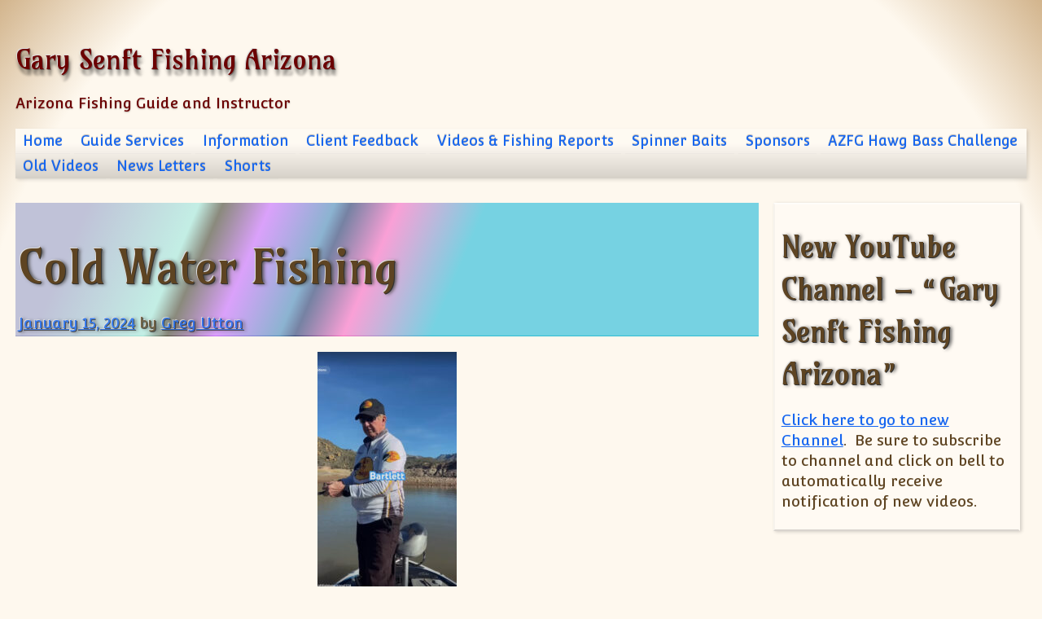

--- FILE ---
content_type: text/html; charset=UTF-8
request_url: https://fishingwithgarysenft.com/cold-water-fishing/
body_size: 7341
content:
<!DOCTYPE html>
<html lang="en-US">
<head >
	<meta charset="UTF-8">
	<meta name="viewport" content="width=device-width, initial-scale=1" >

	<title>Cold Water Fishing &#8211; Gary Senft Fishing Arizona</title>
<meta name='robots' content='max-image-preview:large' />
	<style>img:is([sizes="auto" i], [sizes^="auto," i]) { contain-intrinsic-size: 3000px 1500px }</style>
	<link rel='dns-prefetch' href='//fonts.googleapis.com' />
<link href='https://fonts.gstatic.com' crossorigin rel='preconnect' />
<link rel="alternate" type="application/rss+xml" title="Gary Senft Fishing Arizona &raquo; Feed" href="https://fishingwithgarysenft.com/feed/" />
<link rel="alternate" type="application/rss+xml" title="Gary Senft Fishing Arizona &raquo; Comments Feed" href="https://fishingwithgarysenft.com/comments/feed/" />
<script>
window._wpemojiSettings = {"baseUrl":"https:\/\/s.w.org\/images\/core\/emoji\/16.0.1\/72x72\/","ext":".png","svgUrl":"https:\/\/s.w.org\/images\/core\/emoji\/16.0.1\/svg\/","svgExt":".svg","source":{"concatemoji":"https:\/\/fishingwithgarysenft.com\/wp-includes\/js\/wp-emoji-release.min.js?ver=6.8.3"}};
/*! This file is auto-generated */
!function(s,n){var o,i,e;function c(e){try{var t={supportTests:e,timestamp:(new Date).valueOf()};sessionStorage.setItem(o,JSON.stringify(t))}catch(e){}}function p(e,t,n){e.clearRect(0,0,e.canvas.width,e.canvas.height),e.fillText(t,0,0);var t=new Uint32Array(e.getImageData(0,0,e.canvas.width,e.canvas.height).data),a=(e.clearRect(0,0,e.canvas.width,e.canvas.height),e.fillText(n,0,0),new Uint32Array(e.getImageData(0,0,e.canvas.width,e.canvas.height).data));return t.every(function(e,t){return e===a[t]})}function u(e,t){e.clearRect(0,0,e.canvas.width,e.canvas.height),e.fillText(t,0,0);for(var n=e.getImageData(16,16,1,1),a=0;a<n.data.length;a++)if(0!==n.data[a])return!1;return!0}function f(e,t,n,a){switch(t){case"flag":return n(e,"\ud83c\udff3\ufe0f\u200d\u26a7\ufe0f","\ud83c\udff3\ufe0f\u200b\u26a7\ufe0f")?!1:!n(e,"\ud83c\udde8\ud83c\uddf6","\ud83c\udde8\u200b\ud83c\uddf6")&&!n(e,"\ud83c\udff4\udb40\udc67\udb40\udc62\udb40\udc65\udb40\udc6e\udb40\udc67\udb40\udc7f","\ud83c\udff4\u200b\udb40\udc67\u200b\udb40\udc62\u200b\udb40\udc65\u200b\udb40\udc6e\u200b\udb40\udc67\u200b\udb40\udc7f");case"emoji":return!a(e,"\ud83e\udedf")}return!1}function g(e,t,n,a){var r="undefined"!=typeof WorkerGlobalScope&&self instanceof WorkerGlobalScope?new OffscreenCanvas(300,150):s.createElement("canvas"),o=r.getContext("2d",{willReadFrequently:!0}),i=(o.textBaseline="top",o.font="600 32px Arial",{});return e.forEach(function(e){i[e]=t(o,e,n,a)}),i}function t(e){var t=s.createElement("script");t.src=e,t.defer=!0,s.head.appendChild(t)}"undefined"!=typeof Promise&&(o="wpEmojiSettingsSupports",i=["flag","emoji"],n.supports={everything:!0,everythingExceptFlag:!0},e=new Promise(function(e){s.addEventListener("DOMContentLoaded",e,{once:!0})}),new Promise(function(t){var n=function(){try{var e=JSON.parse(sessionStorage.getItem(o));if("object"==typeof e&&"number"==typeof e.timestamp&&(new Date).valueOf()<e.timestamp+604800&&"object"==typeof e.supportTests)return e.supportTests}catch(e){}return null}();if(!n){if("undefined"!=typeof Worker&&"undefined"!=typeof OffscreenCanvas&&"undefined"!=typeof URL&&URL.createObjectURL&&"undefined"!=typeof Blob)try{var e="postMessage("+g.toString()+"("+[JSON.stringify(i),f.toString(),p.toString(),u.toString()].join(",")+"));",a=new Blob([e],{type:"text/javascript"}),r=new Worker(URL.createObjectURL(a),{name:"wpTestEmojiSupports"});return void(r.onmessage=function(e){c(n=e.data),r.terminate(),t(n)})}catch(e){}c(n=g(i,f,p,u))}t(n)}).then(function(e){for(var t in e)n.supports[t]=e[t],n.supports.everything=n.supports.everything&&n.supports[t],"flag"!==t&&(n.supports.everythingExceptFlag=n.supports.everythingExceptFlag&&n.supports[t]);n.supports.everythingExceptFlag=n.supports.everythingExceptFlag&&!n.supports.flag,n.DOMReady=!1,n.readyCallback=function(){n.DOMReady=!0}}).then(function(){return e}).then(function(){var e;n.supports.everything||(n.readyCallback(),(e=n.source||{}).concatemoji?t(e.concatemoji):e.wpemoji&&e.twemoji&&(t(e.twemoji),t(e.wpemoji)))}))}((window,document),window._wpemojiSettings);
</script>
<style id='wp-emoji-styles-inline-css'>

	img.wp-smiley, img.emoji {
		display: inline !important;
		border: none !important;
		box-shadow: none !important;
		height: 1em !important;
		width: 1em !important;
		margin: 0 0.07em !important;
		vertical-align: -0.1em !important;
		background: none !important;
		padding: 0 !important;
	}
</style>
<link rel='stylesheet' id='wp-block-library-css' href='https://fishingwithgarysenft.com/wp-includes/css/dist/block-library/style.min.css?ver=6.8.3' media='all' />
<style id='classic-theme-styles-inline-css'>
/*! This file is auto-generated */
.wp-block-button__link{color:#fff;background-color:#32373c;border-radius:9999px;box-shadow:none;text-decoration:none;padding:calc(.667em + 2px) calc(1.333em + 2px);font-size:1.125em}.wp-block-file__button{background:#32373c;color:#fff;text-decoration:none}
</style>
<link rel='stylesheet' id='twenty8teen-fonts-css' href='https://fonts.googleapis.com/css?family=Convergence%7CAmarante&#038;display=fallback' media='all' />
<style id='global-styles-inline-css'>
:root{--wp--preset--aspect-ratio--square: 1;--wp--preset--aspect-ratio--4-3: 4/3;--wp--preset--aspect-ratio--3-4: 3/4;--wp--preset--aspect-ratio--3-2: 3/2;--wp--preset--aspect-ratio--2-3: 2/3;--wp--preset--aspect-ratio--16-9: 16/9;--wp--preset--aspect-ratio--9-16: 9/16;--wp--preset--color--black: #000000;--wp--preset--color--cyan-bluish-gray: #abb8c3;--wp--preset--color--white: #ffffff;--wp--preset--color--pale-pink: #f78da7;--wp--preset--color--vivid-red: #cf2e2e;--wp--preset--color--luminous-vivid-orange: #ff6900;--wp--preset--color--luminous-vivid-amber: #fcb900;--wp--preset--color--light-green-cyan: #7bdcb5;--wp--preset--color--vivid-green-cyan: #00d084;--wp--preset--color--pale-cyan-blue: #8ed1fc;--wp--preset--color--vivid-cyan-blue: #0693e3;--wp--preset--color--vivid-purple: #9b51e0;--wp--preset--gradient--vivid-cyan-blue-to-vivid-purple: linear-gradient(135deg,rgba(6,147,227,1) 0%,rgb(155,81,224) 100%);--wp--preset--gradient--light-green-cyan-to-vivid-green-cyan: linear-gradient(135deg,rgb(122,220,180) 0%,rgb(0,208,130) 100%);--wp--preset--gradient--luminous-vivid-amber-to-luminous-vivid-orange: linear-gradient(135deg,rgba(252,185,0,1) 0%,rgba(255,105,0,1) 100%);--wp--preset--gradient--luminous-vivid-orange-to-vivid-red: linear-gradient(135deg,rgba(255,105,0,1) 0%,rgb(207,46,46) 100%);--wp--preset--gradient--very-light-gray-to-cyan-bluish-gray: linear-gradient(135deg,rgb(238,238,238) 0%,rgb(169,184,195) 100%);--wp--preset--gradient--cool-to-warm-spectrum: linear-gradient(135deg,rgb(74,234,220) 0%,rgb(151,120,209) 20%,rgb(207,42,186) 40%,rgb(238,44,130) 60%,rgb(251,105,98) 80%,rgb(254,248,76) 100%);--wp--preset--gradient--blush-light-purple: linear-gradient(135deg,rgb(255,206,236) 0%,rgb(152,150,240) 100%);--wp--preset--gradient--blush-bordeaux: linear-gradient(135deg,rgb(254,205,165) 0%,rgb(254,45,45) 50%,rgb(107,0,62) 100%);--wp--preset--gradient--luminous-dusk: linear-gradient(135deg,rgb(255,203,112) 0%,rgb(199,81,192) 50%,rgb(65,88,208) 100%);--wp--preset--gradient--pale-ocean: linear-gradient(135deg,rgb(255,245,203) 0%,rgb(182,227,212) 50%,rgb(51,167,181) 100%);--wp--preset--gradient--electric-grass: linear-gradient(135deg,rgb(202,248,128) 0%,rgb(113,206,126) 100%);--wp--preset--gradient--midnight: linear-gradient(135deg,rgb(2,3,129) 0%,rgb(40,116,252) 100%);--wp--preset--font-size--small: 13px;--wp--preset--font-size--medium: 20px;--wp--preset--font-size--large: 36px;--wp--preset--font-size--x-large: 42px;--wp--preset--spacing--20: 0.44rem;--wp--preset--spacing--30: 0.67rem;--wp--preset--spacing--40: 1rem;--wp--preset--spacing--50: 1.5rem;--wp--preset--spacing--60: 2.25rem;--wp--preset--spacing--70: 3.38rem;--wp--preset--spacing--80: 5.06rem;--wp--preset--shadow--natural: 6px 6px 9px rgba(0, 0, 0, 0.2);--wp--preset--shadow--deep: 12px 12px 50px rgba(0, 0, 0, 0.4);--wp--preset--shadow--sharp: 6px 6px 0px rgba(0, 0, 0, 0.2);--wp--preset--shadow--outlined: 6px 6px 0px -3px rgba(255, 255, 255, 1), 6px 6px rgba(0, 0, 0, 1);--wp--preset--shadow--crisp: 6px 6px 0px rgba(0, 0, 0, 1);}:where(.is-layout-flex){gap: 0.5em;}:where(.is-layout-grid){gap: 0.5em;}body .is-layout-flex{display: flex;}.is-layout-flex{flex-wrap: wrap;align-items: center;}.is-layout-flex > :is(*, div){margin: 0;}body .is-layout-grid{display: grid;}.is-layout-grid > :is(*, div){margin: 0;}:where(.wp-block-columns.is-layout-flex){gap: 2em;}:where(.wp-block-columns.is-layout-grid){gap: 2em;}:where(.wp-block-post-template.is-layout-flex){gap: 1.25em;}:where(.wp-block-post-template.is-layout-grid){gap: 1.25em;}.has-black-color{color: var(--wp--preset--color--black) !important;}.has-cyan-bluish-gray-color{color: var(--wp--preset--color--cyan-bluish-gray) !important;}.has-white-color{color: var(--wp--preset--color--white) !important;}.has-pale-pink-color{color: var(--wp--preset--color--pale-pink) !important;}.has-vivid-red-color{color: var(--wp--preset--color--vivid-red) !important;}.has-luminous-vivid-orange-color{color: var(--wp--preset--color--luminous-vivid-orange) !important;}.has-luminous-vivid-amber-color{color: var(--wp--preset--color--luminous-vivid-amber) !important;}.has-light-green-cyan-color{color: var(--wp--preset--color--light-green-cyan) !important;}.has-vivid-green-cyan-color{color: var(--wp--preset--color--vivid-green-cyan) !important;}.has-pale-cyan-blue-color{color: var(--wp--preset--color--pale-cyan-blue) !important;}.has-vivid-cyan-blue-color{color: var(--wp--preset--color--vivid-cyan-blue) !important;}.has-vivid-purple-color{color: var(--wp--preset--color--vivid-purple) !important;}.has-black-background-color{background-color: var(--wp--preset--color--black) !important;}.has-cyan-bluish-gray-background-color{background-color: var(--wp--preset--color--cyan-bluish-gray) !important;}.has-white-background-color{background-color: var(--wp--preset--color--white) !important;}.has-pale-pink-background-color{background-color: var(--wp--preset--color--pale-pink) !important;}.has-vivid-red-background-color{background-color: var(--wp--preset--color--vivid-red) !important;}.has-luminous-vivid-orange-background-color{background-color: var(--wp--preset--color--luminous-vivid-orange) !important;}.has-luminous-vivid-amber-background-color{background-color: var(--wp--preset--color--luminous-vivid-amber) !important;}.has-light-green-cyan-background-color{background-color: var(--wp--preset--color--light-green-cyan) !important;}.has-vivid-green-cyan-background-color{background-color: var(--wp--preset--color--vivid-green-cyan) !important;}.has-pale-cyan-blue-background-color{background-color: var(--wp--preset--color--pale-cyan-blue) !important;}.has-vivid-cyan-blue-background-color{background-color: var(--wp--preset--color--vivid-cyan-blue) !important;}.has-vivid-purple-background-color{background-color: var(--wp--preset--color--vivid-purple) !important;}.has-black-border-color{border-color: var(--wp--preset--color--black) !important;}.has-cyan-bluish-gray-border-color{border-color: var(--wp--preset--color--cyan-bluish-gray) !important;}.has-white-border-color{border-color: var(--wp--preset--color--white) !important;}.has-pale-pink-border-color{border-color: var(--wp--preset--color--pale-pink) !important;}.has-vivid-red-border-color{border-color: var(--wp--preset--color--vivid-red) !important;}.has-luminous-vivid-orange-border-color{border-color: var(--wp--preset--color--luminous-vivid-orange) !important;}.has-luminous-vivid-amber-border-color{border-color: var(--wp--preset--color--luminous-vivid-amber) !important;}.has-light-green-cyan-border-color{border-color: var(--wp--preset--color--light-green-cyan) !important;}.has-vivid-green-cyan-border-color{border-color: var(--wp--preset--color--vivid-green-cyan) !important;}.has-pale-cyan-blue-border-color{border-color: var(--wp--preset--color--pale-cyan-blue) !important;}.has-vivid-cyan-blue-border-color{border-color: var(--wp--preset--color--vivid-cyan-blue) !important;}.has-vivid-purple-border-color{border-color: var(--wp--preset--color--vivid-purple) !important;}.has-vivid-cyan-blue-to-vivid-purple-gradient-background{background: var(--wp--preset--gradient--vivid-cyan-blue-to-vivid-purple) !important;}.has-light-green-cyan-to-vivid-green-cyan-gradient-background{background: var(--wp--preset--gradient--light-green-cyan-to-vivid-green-cyan) !important;}.has-luminous-vivid-amber-to-luminous-vivid-orange-gradient-background{background: var(--wp--preset--gradient--luminous-vivid-amber-to-luminous-vivid-orange) !important;}.has-luminous-vivid-orange-to-vivid-red-gradient-background{background: var(--wp--preset--gradient--luminous-vivid-orange-to-vivid-red) !important;}.has-very-light-gray-to-cyan-bluish-gray-gradient-background{background: var(--wp--preset--gradient--very-light-gray-to-cyan-bluish-gray) !important;}.has-cool-to-warm-spectrum-gradient-background{background: var(--wp--preset--gradient--cool-to-warm-spectrum) !important;}.has-blush-light-purple-gradient-background{background: var(--wp--preset--gradient--blush-light-purple) !important;}.has-blush-bordeaux-gradient-background{background: var(--wp--preset--gradient--blush-bordeaux) !important;}.has-luminous-dusk-gradient-background{background: var(--wp--preset--gradient--luminous-dusk) !important;}.has-pale-ocean-gradient-background{background: var(--wp--preset--gradient--pale-ocean) !important;}.has-electric-grass-gradient-background{background: var(--wp--preset--gradient--electric-grass) !important;}.has-midnight-gradient-background{background: var(--wp--preset--gradient--midnight) !important;}.has-small-font-size{font-size: var(--wp--preset--font-size--small) !important;}.has-medium-font-size{font-size: var(--wp--preset--font-size--medium) !important;}.has-large-font-size{font-size: var(--wp--preset--font-size--large) !important;}.has-x-large-font-size{font-size: var(--wp--preset--font-size--x-large) !important;}
:where(.wp-block-post-template.is-layout-flex){gap: 1.25em;}:where(.wp-block-post-template.is-layout-grid){gap: 1.25em;}
:where(.wp-block-columns.is-layout-flex){gap: 2em;}:where(.wp-block-columns.is-layout-grid){gap: 2em;}
:root :where(.wp-block-pullquote){font-size: 1.5em;line-height: 1.6;}
</style>
<link rel='stylesheet' id='counter-style-css' href='https://fishingwithgarysenft.com/wp-content/plugins/page-visit-counter/public/css/counter-style.css?ver=6.8.3' media='all' />
<link rel='stylesheet' id='spacexchimp_p005-bootstrap-tooltip-css-css' href='https://fishingwithgarysenft.com/wp-content/plugins/social-media-buttons-toolbar/inc/lib/bootstrap-tooltip/bootstrap-tooltip.css?ver=5.0' media='all' />
<link rel='stylesheet' id='spacexchimp_p005-frontend-css-css' href='https://fishingwithgarysenft.com/wp-content/plugins/social-media-buttons-toolbar/inc/css/frontend.css?ver=5.0' media='all' />
<style id='spacexchimp_p005-frontend-css-inline-css'>

                    .sxc-follow-buttons {
                        text-align: right !important;
                    }
                    .sxc-follow-buttons .sxc-follow-button,
                    .sxc-follow-buttons .sxc-follow-button a,
                    .sxc-follow-buttons .sxc-follow-button a img {
                        width: 64px !important;
                        height: 64px !important;
                    }
                    .sxc-follow-buttons .sxc-follow-button {
                        margin: 5px !important;
                    }
                  
</style>
<link rel='stylesheet' id='wp-components-css' href='https://fishingwithgarysenft.com/wp-includes/css/dist/components/style.min.css?ver=6.8.3' media='all' />
<link rel='stylesheet' id='godaddy-styles-css' href='https://fishingwithgarysenft.com/wp-content/mu-plugins/vendor/wpex/godaddy-launch/includes/Dependencies/GoDaddy/Styles/build/latest.css?ver=2.0.2' media='all' />
<link data-prefix="1" rel='stylesheet' id='twenty8teen-style-css' href='https://fishingwithgarysenft.com/wp-content/themes/twenty8teen/style.css?ver=20250303' media='all' />
<link rel='stylesheet' id='__EPYT__style-css' href='https://fishingwithgarysenft.com/wp-content/plugins/youtube-embed-plus/styles/ytprefs.min.css?ver=14.2.4' media='all' />
<style id='__EPYT__style-inline-css'>

                .epyt-gallery-thumb {
                        width: 33.333%;
                }
                
</style>
	<style>
	:root {  --header_textcolor: #6b0000; --background_color: #fef8ee; --accent_color: #d2b48c; --body_textcolor: #5e4422; --link_color: #1666f0; --identimage_alpha: 0.4; --font_size_adjust: 1.08; } :root { --body_font_family: "Convergence", sans-serif; } :root { --titles_font_family: "Amarante", serif; }
		.wrapped-media-size-thumbnail {
			width: 150px;
			height: 0; padding-bottom: 100%;	}
		
		.wrapped-media-size-medium {
			width: 300px;
			height: 0; padding-bottom: 61.8%;	}
		
		.wrapped-media-size-medium_large {
			width: 768px;
			height: 0; padding-bottom: 61.8%;	}
		
		.wrapped-media-size-large {
			width: 1024px;
			height: 0; padding-bottom: 61.8%;	}
		
		.wrapped-media-size-1536x1536 {
			width: 1536px;
			height: 0; padding-bottom: 61.8%;	}
		
		.wrapped-media-size-2048x2048 {
			width: 2048px;
			height: 0; padding-bottom: 61.8%;	}
			</style>
<script data-prefix="1" src="https://fishingwithgarysenft.com/wp-content/themes/twenty8teen/js/prefixfree.js?ver=1.0.7.3" id="prefixfree-js"></script>
<script src="https://fishingwithgarysenft.com/wp-content/themes/twenty8teen/js/prefixfree.jquery.js?ver=1.0.7" id="prefixfree-jquery-js"></script>
<script src="https://fishingwithgarysenft.com/wp-content/themes/twenty8teen/js/prefixfree.vars.js?ver=1.0.7" id="prefixfree-vars-js"></script>
<script src="https://fishingwithgarysenft.com/wp-includes/js/jquery/jquery.min.js?ver=3.7.1" id="jquery-core-js"></script>
<script src="https://fishingwithgarysenft.com/wp-includes/js/jquery/jquery-migrate.min.js?ver=3.4.1" id="jquery-migrate-js"></script>
<script id="one-js-extra">
var pagevisit = {"ajaxurl":"https:\/\/fishingwithgarysenft.com\/wp-admin\/admin-ajax.php","pageurl":"https:\/\/fishingwithgarysenft.com\/cold-water-fishing"};
</script>
<script src="https://fishingwithgarysenft.com/wp-content/plugins/page-visit-counter/public/js/custom.js?ver=1.0.0" id="one-js"></script>
<script src="https://fishingwithgarysenft.com/wp-content/plugins/social-media-buttons-toolbar/inc/lib/bootstrap-tooltip/bootstrap-tooltip.js?ver=5.0" id="spacexchimp_p005-bootstrap-tooltip-js-js"></script>
<script id="__ytprefs__-js-extra">
var _EPYT_ = {"ajaxurl":"https:\/\/fishingwithgarysenft.com\/wp-admin\/admin-ajax.php","security":"a533488bad","gallery_scrolloffset":"20","eppathtoscripts":"https:\/\/fishingwithgarysenft.com\/wp-content\/plugins\/youtube-embed-plus\/scripts\/","eppath":"https:\/\/fishingwithgarysenft.com\/wp-content\/plugins\/youtube-embed-plus\/","epresponsiveselector":"[\"iframe.__youtube_prefs_widget__\"]","epdovol":"1","version":"14.2.4","evselector":"iframe.__youtube_prefs__[src], iframe[src*=\"youtube.com\/embed\/\"], iframe[src*=\"youtube-nocookie.com\/embed\/\"]","ajax_compat":"","maxres_facade":"eager","ytapi_load":"light","pause_others":"","stopMobileBuffer":"1","facade_mode":"","not_live_on_channel":""};
</script>
<script src="https://fishingwithgarysenft.com/wp-content/plugins/youtube-embed-plus/scripts/ytprefs.min.js?ver=14.2.4" id="__ytprefs__-js"></script>
<link rel="https://api.w.org/" href="https://fishingwithgarysenft.com/wp-json/" /><link rel="alternate" title="JSON" type="application/json" href="https://fishingwithgarysenft.com/wp-json/wp/v2/posts/2600" /><link rel="EditURI" type="application/rsd+xml" title="RSD" href="https://fishingwithgarysenft.com/xmlrpc.php?rsd" />
<meta name="generator" content="WordPress 6.8.3" />
<link rel="canonical" href="https://fishingwithgarysenft.com/cold-water-fishing/" />
<link rel='shortlink' href='https://fishingwithgarysenft.com/?p=2600' />
<link rel="alternate" title="oEmbed (JSON)" type="application/json+oembed" href="https://fishingwithgarysenft.com/wp-json/oembed/1.0/embed?url=https%3A%2F%2Ffishingwithgarysenft.com%2Fcold-water-fishing%2F" />
<link rel="alternate" title="oEmbed (XML)" type="text/xml+oembed" href="https://fishingwithgarysenft.com/wp-json/oembed/1.0/embed?url=https%3A%2F%2Ffishingwithgarysenft.com%2Fcold-water-fishing%2F&#038;format=xml" />
<link rel="icon" href="https://fishingwithgarysenft.com/wp-content/uploads/2018/08/cropped-IMG_1768-32x32.jpg" sizes="32x32" />
<link rel="icon" href="https://fishingwithgarysenft.com/wp-content/uploads/2018/08/cropped-IMG_1768-192x192.jpg" sizes="192x192" />
<link rel="apple-touch-icon" href="https://fishingwithgarysenft.com/wp-content/uploads/2018/08/cropped-IMG_1768-180x180.jpg" />
<meta name="msapplication-TileImage" content="https://fishingwithgarysenft.com/wp-content/uploads/2018/08/cropped-IMG_1768-270x270.jpg" />
</head>

<body class="wp-singular post-template-default single single-post postid-2600 single-format-standard wp-theme-twenty8teen metaslider-plugin name-cold-water-fishing vignette header-behind has-sidebar" >
	
		<a class="skip-link screen-reader-text"
		href="#content">Skip to content</a>
	<header id="masthead" class="site-header">
		<div class="site-branding">
			<p class="site-title">
			<a href="https://fishingwithgarysenft.com/" rel="home">Gary Senft Fishing Arizona</a>
		</p>
			<p class="site-description">Arizona Fishing Guide and Instructor</p>
	</div><!-- .site-branding -->
<nav id="main-nav" aria-label="Main menu" class="site-navigation">
	<input type="checkbox" id="main-nav-sub01768618703.1059" tabindex="-1">
	<label for="main-nav-sub01768618703.1059" class="menu-toggle">
		Menu</label>
	<div id="main-menu" class="menu-main-menu-container"><ul id="menu-main-menu" class="menu"><li id="menu-item-12" class="menu-item menu-item-type-post_type menu-item-object-page menu-item-home menu-item-12"><a href="https://fishingwithgarysenft.com/">Home</a></li>
<li id="menu-item-27" class="menu-item menu-item-type-post_type menu-item-object-page menu-item-27"><a href="https://fishingwithgarysenft.com/services/">Guide Services</a></li>
<li id="menu-item-24" class="menu-item menu-item-type-post_type menu-item-object-page menu-item-24"><a href="https://fishingwithgarysenft.com/about-gary/">Information</a></li>
<li id="menu-item-38" class="menu-item menu-item-type-post_type menu-item-object-page menu-item-38"><a href="https://fishingwithgarysenft.com/sponsors/">Client Feedback</a></li>
<li id="menu-item-20" class="menu-item menu-item-type-post_type menu-item-object-page current_page_parent menu-item-20"><a href="https://fishingwithgarysenft.com/blog/">Videos &#038; Fishing Reports</a></li>
<li id="menu-item-999" class="menu-item menu-item-type-post_type menu-item-object-page menu-item-999"><a href="https://fishingwithgarysenft.com/spinner-baits/">Spinner Baits</a></li>
<li id="menu-item-730" class="menu-item menu-item-type-post_type menu-item-object-page menu-item-730"><a href="https://fishingwithgarysenft.com/sponsors-2/">Sponsors</a></li>
<li id="menu-item-920" class="menu-item menu-item-type-post_type menu-item-object-page menu-item-920"><a href="https://fishingwithgarysenft.com/azfg-hawg-bass-challenge/">AZFG Hawg Bass Challenge</a></li>
<li id="menu-item-587" class="menu-item menu-item-type-post_type menu-item-object-page menu-item-587"><a href="https://fishingwithgarysenft.com/videos/">Old Videos</a></li>
<li id="menu-item-1147" class="menu-item menu-item-type-post_type menu-item-object-page menu-item-1147"><a href="https://fishingwithgarysenft.com/news-letters/">News Letters</a></li>
<li id="menu-item-2714" class="menu-item menu-item-type-post_type menu-item-object-page menu-item-2714"><a href="https://fishingwithgarysenft.com/shorts/">Shorts</a></li>
</ul></div></nav><!-- #main-nav -->
	</header><!-- #masthead -->
	
	<main class="site-main">
		<div id="content" class="content-area">

			
		<article id="post-2600" class="post-2600 post type-post status-publish format-standard hentry category-bartlett-lake entry">
		
	<header style="background-image: linear-gradient(rgba(255,255,255, var(--identimage_alpha, 0.4)) 99%,rgba(255,255,255,0)),linear-gradient(113deg, #9699be 9%,#9be3d3 23%,#3d3c26 26%,#c263f8 32%,#3f81b2 40%,#1b2f66 42%,#f661bb 48%,#1bb5cf 59%)" class="entry-header identimage" >
		<h1 class="entry-title" >Cold Water Fishing</h1>		<div class="entry-meta">
			<span class="posted-on"><a href="https://fishingwithgarysenft.com/cold-water-fishing/" ><time class="entry-date published" datetime="2024-01-15T01:18:47+00:00" >January 15, 2024</time><time class="updated" datetime="2024-01-15T01:20:46+00:00" >January 15, 2024</time></a></span>  <span class="byline author" >by <a class="fn n" title="Author archive" href="https://fishingwithgarysenft.com/author/greg/" >Greg Utton</a></span>		</div><!-- .entry-meta -->
			</header><!-- .entry-header -->
<div class="entry-content" >
	<p><a href="https://youtube.com/shorts/NBSvtEzOzeA?si=n7yxDX92XdfJE4VF"><img fetchpriority="high" decoding="async" class="aligncenter wp-image-2601 size-medium" src="https://fishingwithgarysenft.com/wp-content/uploads/2024/01/IMG_2014-171x300.jpeg" alt="" width="171" height="300" srcset="https://fishingwithgarysenft.com/wp-content/uploads/2024/01/IMG_2014-171x300.jpeg 171w, https://fishingwithgarysenft.com/wp-content/uploads/2024/01/IMG_2014-584x1024.jpeg 584w, https://fishingwithgarysenft.com/wp-content/uploads/2024/01/IMG_2014-768x1347.jpeg 768w, https://fishingwithgarysenft.com/wp-content/uploads/2024/01/IMG_2014-876x1536.jpeg 876w, https://fishingwithgarysenft.com/wp-content/uploads/2024/01/IMG_2014-1167x2048.jpeg 1167w, https://fishingwithgarysenft.com/wp-content/uploads/2024/01/IMG_2014.jpeg 1217w" sizes="(max-width: 171px) 100vw, 171px" /></a></p>
<ul class="sxc-follow-buttons"><li class="sxc-follow-button">
                        <a
                            href="https://www.facebook.com/gary.senft.7"
                            data-toggle="tooltip"
                            title="Facebook"
                            target="_blank"
                        >
                            <img decoding="async"
                                src="https://fishingwithgarysenft.com/wp-content/plugins/social-media-buttons-toolbar/inc/img/social-media-icons/facebook.png"
                                alt="Facebook"
                            />
                        </a>
                    </li><li class="sxc-follow-button">
                        <a
                            href="https://m.youtube.com/channel/UCUo7QaElWsI7PSQ588tc2XA"
                            data-toggle="tooltip"
                            title="YouTube"
                            target="_blank"
                        >
                            <img decoding="async"
                                src="https://fishingwithgarysenft.com/wp-content/plugins/social-media-buttons-toolbar/inc/img/social-media-icons/youtube.png"
                                alt="YouTube"
                            />
                        </a>
                    </li><li class="sxc-follow-button">
                        <a
                            href="Mailto:Senftgary1@gmail.com"
                            data-toggle="tooltip"
                            title="Email"
                            target="_blank"
                        >
                            <img decoding="async"
                                src="https://fishingwithgarysenft.com/wp-content/plugins/social-media-buttons-toolbar/inc/img/social-media-icons/email.png"
                                alt="Email"
                            />
                        </a>
                    </li></ul><script type='text/javascript'>
                    jQuery(document).ready(function($) {

                        // Enable Bootstrap Tooltips
                        $('[data-toggle="tooltip"]').tooltip();

                    });
               </script> 	<div class="clear"></div>
</div><!-- .entry-content -->

	<footer class="entry-footer" >
		<div class="tax-link-wrap"><span class="taxonomy-label">Categories:</span> <span class="taxonomy-term-list"><a href="https://fishingwithgarysenft.com/category/bartlett-lake/" rel="tag">Bartlett Lake</a>.</span></div>
			</footer><!-- .entry-footer -->

	<nav class="navigation post-navigation" aria-label="Posts">
		<h2 class="screen-reader-text">Post navigation</h2>
		<div class="nav-links"><div class="nav-previous"><a href="https://fishingwithgarysenft.com/bartlett-fishing-report-1-11-23/" rel="prev">Bartlett Fishing Report 1/11/23</a></div><div class="nav-next"><a href="https://fishingwithgarysenft.com/spinner-bait-fishing-3/" rel="next">Spinner Bait Fishing</a></div></div>
	</nav>
			<div class="clear"></div>
		</article><!-- #post-2600 -->
	
		</div><!-- #content -->
		
<aside id="sidebar" class="widget-area">
	<div id="text-2" class="widget widget_text semi-white box "><h3 class="widget-title">New YouTube Channel &#8211; &#8220;Gary Senft Fishing Arizona&#8221;</h3>			<div class="textwidget"><p><a href="https://www.youtube.com/channel/UCUo7QaElWsI7PSQ588tc2XA/videos">Click here to go to new Channel</a>.  Be sure to subscribe to channel and click on bell to automatically receive notification of new videos.</p>
</div>
		</div></aside><!-- #sidebar -->
	</main>

	<footer id="footer" class="site-footer">
		<div class="site-copyright">
  <a href="https://fishingwithgarysenft.com/" rel="home">&copy; Gary Senft Fishing Arizona</a>
</div><!-- .site-copyright -->
	</footer><!-- #footer -->
	<a class="skip-link screen-reader-text"
		href="#">Jump to top</a>

	<script type="speculationrules">
{"prefetch":[{"source":"document","where":{"and":[{"href_matches":"\/*"},{"not":{"href_matches":["\/wp-*.php","\/wp-admin\/*","\/wp-content\/uploads\/*","\/wp-content\/*","\/wp-content\/plugins\/*","\/wp-content\/themes\/twenty8teen\/*","\/*\\?(.+)"]}},{"not":{"selector_matches":"a[rel~=\"nofollow\"]"}},{"not":{"selector_matches":".no-prefetch, .no-prefetch a"}}]},"eagerness":"conservative"}]}
</script>
<script src="https://fishingwithgarysenft.com/wp-content/themes/twenty8teen/js/conic-gradient.js?ver=1.0" id="conic-gradient-js"></script>
<script src="https://fishingwithgarysenft.com/wp-content/themes/twenty8teen/js/iframe-fix.js?ver=20181226" id="twenty8teen-iframe-fix-js"></script>
<script src="https://fishingwithgarysenft.com/wp-content/themes/twenty8teen/js/mouse-xy.js?ver=20200614" id="twenty8teen-mouse-xy-js"></script>
<script src="https://fishingwithgarysenft.com/wp-content/plugins/youtube-embed-plus/scripts/fitvids.min.js?ver=14.2.4" id="__ytprefsfitvids__-js"></script>

</body>
</html>


--- FILE ---
content_type: text/html; charset=UTF-8
request_url: https://fishingwithgarysenft.com/wp-admin/admin-ajax.php
body_size: -352
content:
{"today":1,"total":631}